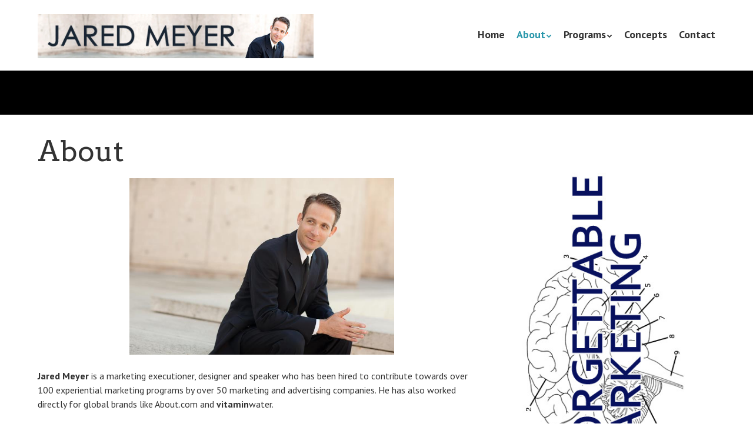

--- FILE ---
content_type: text/html; charset=UTF-8
request_url: http://jaredmeyer.com/about/
body_size: 5234
content:
<!doctype html>
<!-- paulirish.com/2008/conditional-stylesheets-vs-css-hacks-answer-neither/ -->
<!--[if lt IE 7]> <html class="no-js lt-ie9 lt-ie8 lt-ie7" lang="en-US"
	prefix="og: https://ogp.me/ns#" > <![endif]-->
<!--[if IE 7]>    <html class="no-js lt-ie9 lt-ie8" lang="en-US"
	prefix="og: https://ogp.me/ns#" > <![endif]-->
<!--[if IE 8]>    <html class="no-js lt-ie9" lang="en-US"
	prefix="og: https://ogp.me/ns#" > <![endif]-->
<!-- Consider adding a manifest.appcache: h5bp.com/d/Offline -->
<!--[if gt IE 8]><!--> <html class="no-js" lang="en-US"
	prefix="og: https://ogp.me/ns#" > <!--<![endif]-->


<head>
	<meta charset="UTF-8" />
	<!-- Always force latest IE rendering engine (even in intranet) & Chrome Frame -->
	<meta http-equiv="X-UA-Compatible" content="IE=edge,chrome=1">

	<meta http-equiv="cleartype" content="on">

	<!-- Responsive and mobile friendly stuff -->
	<meta name="HandheldFriendly" content="True">
	<meta name="MobileOptimized" content="320">
	<meta name="viewport" content="width=device-width, initial-scale=1">

	<link rel="profile" href="http://gmpg.org/xfn/11" />
	<link rel="pingback" href="http://jaredmeyer.com/xmlrpc.php" />

	<title>About | Jared Meyer | Keynote Speaker</title>

		<!-- All in One SEO 4.0.18 -->
		<meta name="description" content="Jared Meyer is a marketing executioner, designer and speaker who has been hired to contribute towards over 100 experiential marketing programs by over 50 marketing and advertising companies. He has also worked directly for global brands like About.com and vitaminwater. With over 20 years of business experience in marketing, communications and advertising, he also once…Continue reading →"/>
		<link rel="canonical" href="http://jaredmeyer.com/about/" />
		<meta property="og:site_name" content="Jared Meyer | Keynote Speaker | Marketing Speaker, Branding Speaker, Keynote Speaker" />
		<meta property="og:type" content="article" />
		<meta property="og:title" content="About | Jared Meyer | Keynote Speaker" />
		<meta property="og:description" content="Jared Meyer is a marketing executioner, designer and speaker who has been hired to contribute towards over 100 experiential marketing programs by over 50 marketing and advertising companies. He has also worked directly for global brands like About.com and vitaminwater. With over 20 years of business experience in marketing, communications and advertising, he also once…Continue reading →" />
		<meta property="og:url" content="http://jaredmeyer.com/about/" />
		<meta property="article:published_time" content="2013-11-05T03:05:12Z" />
		<meta property="article:modified_time" content="2022-06-12T04:47:46Z" />
		<meta property="twitter:card" content="summary" />
		<meta property="twitter:domain" content="jaredmeyer.com" />
		<meta property="twitter:title" content="About | Jared Meyer | Keynote Speaker" />
		<meta property="twitter:description" content="Jared Meyer is a marketing executioner, designer and speaker who has been hired to contribute towards over 100 experiential marketing programs by over 50 marketing and advertising companies. He has also worked directly for global brands like About.com and vitaminwater. With over 20 years of business experience in marketing, communications and advertising, he also once…Continue reading →" />
		<script type="application/ld+json" class="aioseo-schema">
			{"@context":"https:\/\/schema.org","@graph":[{"@type":"WebSite","@id":"http:\/\/jaredmeyer.com\/#website","url":"http:\/\/jaredmeyer.com\/","name":"Jared Meyer | Keynote Speaker","description":"Marketing Speaker, Branding Speaker, Keynote Speaker","publisher":{"@id":"http:\/\/jaredmeyer.com\/#organization"}},{"@type":"Organization","@id":"http:\/\/jaredmeyer.com\/#organization","name":"Jared Meyer | Keynote Speaker","url":"http:\/\/jaredmeyer.com\/"},{"@type":"BreadcrumbList","@id":"http:\/\/jaredmeyer.com\/about\/#breadcrumblist","itemListElement":[{"@type":"ListItem","@id":"http:\/\/jaredmeyer.com\/#listItem","position":"1","item":{"@id":"http:\/\/jaredmeyer.com\/#item","name":"Home","description":"Marketing Speaker, Branding Speaker, Keynote Speaker","url":"http:\/\/jaredmeyer.com\/"},"nextItem":"http:\/\/jaredmeyer.com\/about\/#listItem"},{"@type":"ListItem","@id":"http:\/\/jaredmeyer.com\/about\/#listItem","position":"2","item":{"@id":"http:\/\/jaredmeyer.com\/about\/#item","name":"About","description":"Jared Meyer is a marketing executioner, designer and speaker who has been hired to contribute towards over 100 experiential marketing programs by over 50 marketing and advertising companies. He has also worked directly for global brands like About.com and vitaminwater. With over 20 years of business experience in marketing, communications and advertising, he also once\u2026Continue reading \u2192","url":"http:\/\/jaredmeyer.com\/about\/"},"previousItem":"http:\/\/jaredmeyer.com\/#listItem"}]},{"@type":"WebPage","@id":"http:\/\/jaredmeyer.com\/about\/#webpage","url":"http:\/\/jaredmeyer.com\/about\/","name":"About | Jared Meyer | Keynote Speaker","description":"Jared Meyer is a marketing executioner, designer and speaker who has been hired to contribute towards over 100 experiential marketing programs by over 50 marketing and advertising companies. He has also worked directly for global brands like About.com and vitaminwater. With over 20 years of business experience in marketing, communications and advertising, he also once\u2026Continue reading \u2192","inLanguage":"en-US","isPartOf":{"@id":"http:\/\/jaredmeyer.com\/#website"},"breadcrumb":{"@id":"http:\/\/jaredmeyer.com\/about\/#breadcrumblist"},"datePublished":"2013-11-05T03:05:12+00:00","dateModified":"2022-06-12T04:47:46+00:00"}]}
		</script>
		<!-- All in One SEO -->

<link rel='dns-prefetch' href='//fonts.googleapis.com' />
<link rel='dns-prefetch' href='//s.w.org' />
<link rel="alternate" type="application/rss+xml" title="Jared Meyer | Keynote Speaker &raquo; Feed" href="http://jaredmeyer.com/feed/" />
<link rel="alternate" type="application/rss+xml" title="Jared Meyer | Keynote Speaker &raquo; Comments Feed" href="http://jaredmeyer.com/comments/feed/" />
		<script type="text/javascript">
			window._wpemojiSettings = {"baseUrl":"https:\/\/s.w.org\/images\/core\/emoji\/11.2.0\/72x72\/","ext":".png","svgUrl":"https:\/\/s.w.org\/images\/core\/emoji\/11.2.0\/svg\/","svgExt":".svg","source":{"concatemoji":"http:\/\/jaredmeyer.com\/wp-includes\/js\/wp-emoji-release.min.js?ver=5.1.19"}};
			!function(e,a,t){var n,r,o,i=a.createElement("canvas"),p=i.getContext&&i.getContext("2d");function s(e,t){var a=String.fromCharCode;p.clearRect(0,0,i.width,i.height),p.fillText(a.apply(this,e),0,0);e=i.toDataURL();return p.clearRect(0,0,i.width,i.height),p.fillText(a.apply(this,t),0,0),e===i.toDataURL()}function c(e){var t=a.createElement("script");t.src=e,t.defer=t.type="text/javascript",a.getElementsByTagName("head")[0].appendChild(t)}for(o=Array("flag","emoji"),t.supports={everything:!0,everythingExceptFlag:!0},r=0;r<o.length;r++)t.supports[o[r]]=function(e){if(!p||!p.fillText)return!1;switch(p.textBaseline="top",p.font="600 32px Arial",e){case"flag":return s([55356,56826,55356,56819],[55356,56826,8203,55356,56819])?!1:!s([55356,57332,56128,56423,56128,56418,56128,56421,56128,56430,56128,56423,56128,56447],[55356,57332,8203,56128,56423,8203,56128,56418,8203,56128,56421,8203,56128,56430,8203,56128,56423,8203,56128,56447]);case"emoji":return!s([55358,56760,9792,65039],[55358,56760,8203,9792,65039])}return!1}(o[r]),t.supports.everything=t.supports.everything&&t.supports[o[r]],"flag"!==o[r]&&(t.supports.everythingExceptFlag=t.supports.everythingExceptFlag&&t.supports[o[r]]);t.supports.everythingExceptFlag=t.supports.everythingExceptFlag&&!t.supports.flag,t.DOMReady=!1,t.readyCallback=function(){t.DOMReady=!0},t.supports.everything||(n=function(){t.readyCallback()},a.addEventListener?(a.addEventListener("DOMContentLoaded",n,!1),e.addEventListener("load",n,!1)):(e.attachEvent("onload",n),a.attachEvent("onreadystatechange",function(){"complete"===a.readyState&&t.readyCallback()})),(n=t.source||{}).concatemoji?c(n.concatemoji):n.wpemoji&&n.twemoji&&(c(n.twemoji),c(n.wpemoji)))}(window,document,window._wpemojiSettings);
		</script>
		<style type="text/css">
img.wp-smiley,
img.emoji {
	display: inline !important;
	border: none !important;
	box-shadow: none !important;
	height: 1em !important;
	width: 1em !important;
	margin: 0 .07em !important;
	vertical-align: -0.1em !important;
	background: none !important;
	padding: 0 !important;
}
</style>
	<link rel='stylesheet' id='wp-block-library-css'  href='http://jaredmeyer.com/wp-includes/css/dist/block-library/style.min.css?ver=5.1.19' type='text/css' media='all' />
<link rel='stylesheet' id='cntctfrm_form_style-css'  href='http://jaredmeyer.com/wp-content/plugins/contact-form-plugin/css/form_style.css?ver=4.2.1' type='text/css' media='all' />
<link rel='stylesheet' id='edd-styles-css'  href='http://jaredmeyer.com/wp-content/plugins/easy-digital-downloads/templates/edd.min.css?ver=2.9.26' type='text/css' media='all' />
<link rel='stylesheet' id='normalize-css'  href='http://jaredmeyer.com/wp-content/themes/quark/css/normalize.css?ver=4.1.1' type='text/css' media='all' />
<link rel='stylesheet' id='fontawesome-css'  href='http://jaredmeyer.com/wp-content/themes/quark/css/font-awesome.min.css?ver=4.6.3' type='text/css' media='all' />
<link rel='stylesheet' id='gridsystem-css'  href='http://jaredmeyer.com/wp-content/themes/quark/css/grid.css?ver=1.0.0' type='text/css' media='all' />
<link rel='stylesheet' id='quark-fonts-css'  href='http://fonts.googleapis.com/css?family=PT+Sans:400,400italic,700,700italic|Arvo:400&#038;subset=latin' type='text/css' media='all' />
<link rel='stylesheet' id='style-css'  href='http://jaredmeyer.com/wp-content/themes/quark/style.css?ver=5.1.19' type='text/css' media='all' />
<script type='text/javascript' src='http://jaredmeyer.com/wp-includes/js/jquery/jquery.js?ver=1.12.4'></script>
<script type='text/javascript' src='http://jaredmeyer.com/wp-includes/js/jquery/jquery-migrate.min.js?ver=1.4.1'></script>
<script type='text/javascript' src='http://jaredmeyer.com/wp-content/themes/quark/js/modernizr-min.js?ver=3.5.0'></script>
<link rel='https://api.w.org/' href='http://jaredmeyer.com/wp-json/' />
<link rel="EditURI" type="application/rsd+xml" title="RSD" href="http://jaredmeyer.com/xmlrpc.php?rsd" />
<link rel="wlwmanifest" type="application/wlwmanifest+xml" href="http://jaredmeyer.com/wp-includes/wlwmanifest.xml" /> 
<meta name="generator" content="WordPress 5.1.19" />
<link rel='shortlink' href='http://jaredmeyer.com/?p=13' />
<link rel="alternate" type="application/json+oembed" href="http://jaredmeyer.com/wp-json/oembed/1.0/embed?url=http%3A%2F%2Fjaredmeyer.com%2Fabout%2F" />
<link rel="alternate" type="text/xml+oembed" href="http://jaredmeyer.com/wp-json/oembed/1.0/embed?url=http%3A%2F%2Fjaredmeyer.com%2Fabout%2F&#038;format=xml" />
<meta name="generator" content="Easy Digital Downloads v2.9.26" />

<style>
#bannercontainer { background: #000000 url('') repeat scroll top left; }
#footercontainer { background-color: #000000; }
.smallprint { text-align: left; }
</style>
<style type="text/css" id="custom-background-css">
body.custom-background { background-color: #ffffff; }
</style>
	</head>

<body class="page-template-default page page-id-13 custom-background siteorigin-panels siteorigin-panels-before-js">

<div id="wrapper" class="hfeed site">

	<div class="visuallyhidden skip-link"><a href="#primary" title="Skip to main content">Skip to main content</a></div>

	<div id="headercontainer">

		<header id="masthead" class="site-header row" role="banner">
			<div class="col grid_5_of_12 site-title">
				<h1>
					<a href="http://jaredmeyer.com/" title="Jared Meyer | Keynote Speaker" rel="home">
													<img src="http://jaredmeyer.com/wp-content/uploads/2013/11/cropped-logo_jared_wp2.jpg" height="80" width="500" alt="" />
											</a>
				</h1>
			</div> <!-- /.col.grid_5_of_12 -->

			<div class="col grid_7_of_12">
				<div class="social-media-icons">
									</div>
				<nav id="site-navigation" class="main-navigation" role="navigation">
					<h3 class="menu-toggle assistive-text">Menu</h3>
					<div class="assistive-text skip-link"><a href="#content" title="Skip to content">Skip to content</a></div>
					<div class="menu-menu-1-container"><ul id="menu-menu-1" class="nav-menu"><li id="menu-item-24" class="menu-item menu-item-type-custom menu-item-object-custom menu-item-home menu-item-24"><a title="Jared Meyer" href="http://jaredmeyer.com/">Home</a></li>
<li id="menu-item-1721" class="menu-item menu-item-type-post_type menu-item-object-page current-menu-item page_item page-item-13 current_page_item current-menu-ancestor current-menu-parent current_page_parent current_page_ancestor menu-item-has-children menu-item-1721"><a href="http://jaredmeyer.com/about/" aria-current="page">About</a>
<ul class="sub-menu">
	<li id="menu-item-1720" class="menu-item menu-item-type-post_type menu-item-object-page current-menu-item page_item page-item-13 current_page_item menu-item-1720"><a href="http://jaredmeyer.com/about/" aria-current="page">About</a></li>
	<li id="menu-item-1084" class="menu-item menu-item-type-post_type menu-item-object-page menu-item-1084"><a href="http://jaredmeyer.com/experience/">Experience</a></li>
</ul>
</li>
<li id="menu-item-28" class="menu-item menu-item-type-post_type menu-item-object-page menu-item-has-children menu-item-28"><a href="http://jaredmeyer.com/programs/">Programs</a>
<ul class="sub-menu">
	<li id="menu-item-1143" class="menu-item menu-item-type-post_type menu-item-object-page menu-item-1143"><a href="http://jaredmeyer.com/programs/">Programs</a></li>
	<li id="menu-item-70" class="menu-item menu-item-type-post_type menu-item-object-page menu-item-70"><a href="http://jaredmeyer.com/videos/">Preview Video</a></li>
	<li id="menu-item-1344" class="menu-item menu-item-type-post_type menu-item-object-page menu-item-1344"><a href="http://jaredmeyer.com/programs/audiences/">Audiences</a></li>
	<li id="menu-item-44" class="menu-item menu-item-type-post_type menu-item-object-page menu-item-44"><a href="http://jaredmeyer.com/reviews/">Reviews</a></li>
</ul>
</li>
<li id="menu-item-1224" class="menu-item menu-item-type-post_type menu-item-object-page menu-item-1224"><a href="http://jaredmeyer.com/concepts/">Concepts</a></li>
<li id="menu-item-27" class="menu-item menu-item-type-post_type menu-item-object-page menu-item-27"><a href="http://jaredmeyer.com/contact/">Contact</a></li>
</ul></div>				</nav> <!-- /.site-navigation.main-navigation -->
			</div> <!-- /.col.grid_7_of_12 -->
		</header> <!-- /#masthead.site-header.row -->

	</div> <!-- /#headercontainer -->
	<div id="bannercontainer">
		<div class="banner row">
								</div> <!-- /.banner.row -->
	</div> <!-- /#bannercontainer -->

	<div id="maincontentcontainer">
		
	<div id="primary" class="site-content row" role="main">

		<div class="col grid_8_of_12">

			
													
<article id="post-13" class="post-13 page type-page status-publish hentry">
			<header class="entry-header">
			<h1 class="entry-title">About</h1>
					</header>
		<div class="entry-content">
		<div align="CENTER"></div>
<p><a href="http://jaredmeyer.com/wp-content/uploads/2013/11/jared_photo.jpg"><img class="aligncenter wp-image-55" src="http://jaredmeyer.com/wp-content/uploads/2013/11/jared_photo.jpg" alt="Jared Meyer" width="450" height="300" srcset="http://jaredmeyer.com/wp-content/uploads/2013/11/jared_photo.jpg 700w, http://jaredmeyer.com/wp-content/uploads/2013/11/jared_photo-300x200.jpg 300w" sizes="(max-width: 450px) 100vw, 450px" /></a></p>
<p><span class="s1"><strong>Jared Meyer</strong> is a marketing executioner, designer and speaker who has been hired to contribute towards over 100 experiential marketing programs by over 50 marketing and advertising companies. </span><span class="s1">He has also worked directly for global brands like About.com and <b>vitamin</b>water.</span></p>
<p class="p1"><span class="s1">With over 20 years of business experience in marketing, communications and advertising, he also once worked for the world’s largest brand activation agency, Ogilvy<i>Action</i>.</span></p>
<p class="p1"><span class="s1">As a marketing event manager and speaker, he represented American Express OPEN while consulting with business owners and training corporate employees. </span><span class="s1">He now works exclusively with professionals, business owners and small businesses on building long-term relationships in a very short-term world.</span></p>
			</div><!-- /.entry-content -->
	<footer class="entry-meta">
			</footer><!-- /.entry-meta -->
</article><!-- /#post -->
				
			
		</div> <!-- /.col.grid_8_of_12 -->
			<div class="col grid_4_of_12">

		<div id="secondary" class="widget-area" role="complementary">
			<aside id="siteorigin-panels-image-14" class="widget widget_siteorigin-panels-image"><img src="http://jaredmeyer.com/wp-content/uploads/2014/12/logo_um_makstar_brain.jpg" /></aside>
		</div> <!-- /#secondary.widget-area -->

	</div> <!-- /.col.grid_4_of_12 -->

	</div> <!-- /#primary.site-content.row -->


			</div> <!-- /#maincontentcontainer -->

	<div id="footercontainer">

		<footer class="site-footer row" role="contentinfo">

													<div class="col grid_12_of_12">
							<div class="widget-area" role="complementary">
								<aside id="text-16" class="widget widget_text"><h3 class="widget-title">Write now. Right now.</h3>			<div class="textwidget"><p>What&#8217;s your unforgettable message? Share one today.</p>
</div>
		</aside>							</div>
						</div> <!-- /.col.grid_12_of_12 -->
					
			
		</footer> <!-- /.site-footer.row -->

		
	</div> <!-- /.footercontainer -->

</div> <!-- /.#wrapper.hfeed.site -->

<script type='text/javascript'>
/* <![CDATA[ */
var edd_scripts = {"ajaxurl":"http:\/\/jaredmeyer.com\/wp-admin\/admin-ajax.php","position_in_cart":"","has_purchase_links":"","already_in_cart_message":"You have already added this item to your cart","empty_cart_message":"Your cart is empty","loading":"Loading","select_option":"Please select an option","is_checkout":"0","default_gateway":"","redirect_to_checkout":"0","checkout_page":"http:\/\/jaredmeyer.com\/checkout\/","permalinks":"1","quantities_enabled":"","taxes_enabled":"0"};
/* ]]> */
</script>
<script type='text/javascript' src='http://jaredmeyer.com/wp-content/plugins/easy-digital-downloads/assets/js/edd-ajax.min.js?ver=2.9.26'></script>
<script type='text/javascript' src='http://jaredmeyer.com/wp-includes/js/wp-embed.min.js?ver=5.1.19'></script>
<script type="text/javascript">document.body.className = document.body.className.replace("siteorigin-panels-before-js","");</script></body>

</html>
